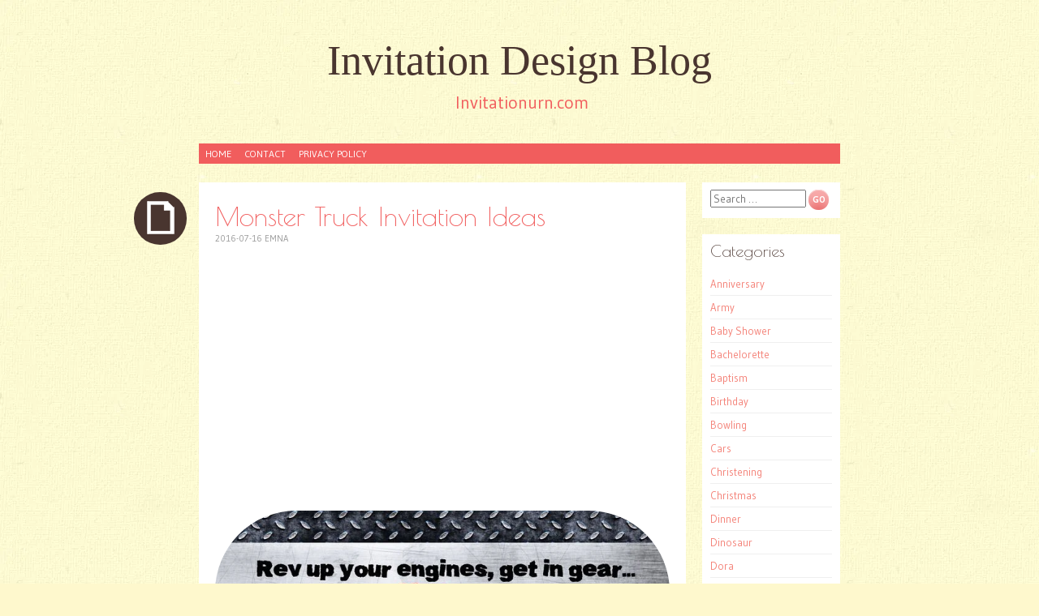

--- FILE ---
content_type: text/html; charset=UTF-8
request_url: https://www.invitationurn.com/monster-truck-invitation-ideas/
body_size: 9767
content:
<!DOCTYPE html><html lang="en-US" prefix="og: https://ogp.me/ns#"><head><meta charset="UTF-8" /><link rel="preconnect" href="https://fonts.gstatic.com/" crossorigin /><meta name="viewport" content="width=device-width" /><title>Monster Truck Invitation Ideas - Invitation Design Blog</title><link rel="profile" href="https://gmpg.org/xfn/11" /><link rel="pingback" href="https://www.invitationurn.com/xmlrpc.php" />
<!--[if lt IE 9]> <script src="https://www.invitationurn.com/wp-content/themes/pachyderm/js/html5.js" type="text/javascript"></script> <![endif]-->
 <script src="//s7.addthis.com/js/300/addthis_widget.js#pubid=ra-50d2fce4174cd123"></script> <script async src="//pagead2.googlesyndication.com/pagead/js/adsbygoogle.js"></script> <script>(adsbygoogle = window.adsbygoogle || []).push({
          google_ad_client: "ca-pub-8323071713386903",
          enable_page_level_ads: true
     });</script> <meta name="description" content="Pick out the best Monster Truck Invitation Ideas from our wide variety of printable templates you can freely customize to match any party theme."/><meta name="robots" content="follow, index, max-snippet:-1, max-video-preview:-1, max-image-preview:large"/><link rel="canonical" href="https://www.invitationurn.com/monster-truck-invitation-ideas/" /><meta property="og:locale" content="en_US" /><meta property="og:type" content="article" /><meta property="og:title" content="Monster Truck Invitation Ideas - Invitation Design Blog" /><meta property="og:description" content="Pick out the best Monster Truck Invitation Ideas from our wide variety of printable templates you can freely customize to match any party theme." /><meta property="og:url" content="https://www.invitationurn.com/monster-truck-invitation-ideas/" /><meta property="og:site_name" content="Invitation Design Blog" /><meta property="article:section" content="Invitation" /><meta property="og:updated_time" content="2016-07-16T11:00:11+07:00" /><meta property="og:image" content="https://www.invitationurn.com/wp-content/uploads/2016/07/monster_truck_birthday_invitation_ideas.jpg" /><meta property="og:image:secure_url" content="https://www.invitationurn.com/wp-content/uploads/2016/07/monster_truck_birthday_invitation_ideas.jpg" /><meta property="og:image:width" content="736" /><meta property="og:image:height" content="525" /><meta property="og:image:alt" content="Monster Truck Invitation Ideas" /><meta property="og:image:type" content="image/jpeg" /><meta property="article:published_time" content="2016-07-16T06:17:34+07:00" /><meta property="article:modified_time" content="2016-07-16T11:00:11+07:00" /><meta name="twitter:card" content="summary_large_image" /><meta name="twitter:title" content="Monster Truck Invitation Ideas - Invitation Design Blog" /><meta name="twitter:description" content="Pick out the best Monster Truck Invitation Ideas from our wide variety of printable templates you can freely customize to match any party theme." /><meta name="twitter:image" content="https://www.invitationurn.com/wp-content/uploads/2016/07/monster_truck_birthday_invitation_ideas.jpg" /><meta name="twitter:label1" content="Written by" /><meta name="twitter:data1" content="Emna" /><meta name="twitter:label2" content="Time to read" /><meta name="twitter:data2" content="Less than a minute" /> <script type="application/ld+json" class="rank-math-schema">{"@context":"https://schema.org","@graph":[{"@type":["Person","Organization"],"@id":"https://www.invitationurn.com/#person","name":"syma","logo":{"@type":"ImageObject","@id":"https://www.invitationurn.com/#logo","url":"https://www.invitationurn.com/wp-content/uploads/2020/07/android-chrome-192x192-1.png","contentUrl":"https://www.invitationurn.com/wp-content/uploads/2020/07/android-chrome-192x192-1.png","caption":"syma","inLanguage":"en-US","width":"192","height":"192"},"image":{"@type":"ImageObject","@id":"https://www.invitationurn.com/#logo","url":"https://www.invitationurn.com/wp-content/uploads/2020/07/android-chrome-192x192-1.png","contentUrl":"https://www.invitationurn.com/wp-content/uploads/2020/07/android-chrome-192x192-1.png","caption":"syma","inLanguage":"en-US","width":"192","height":"192"}},{"@type":"WebSite","@id":"https://www.invitationurn.com/#website","url":"https://www.invitationurn.com","name":"syma","publisher":{"@id":"https://www.invitationurn.com/#person"},"inLanguage":"en-US"},{"@type":"ImageObject","@id":"https://www.invitationurn.com/wp-content/uploads/2016/07/monster_truck_birthday_invitation_ideas.jpg","url":"https://www.invitationurn.com/wp-content/uploads/2016/07/monster_truck_birthday_invitation_ideas.jpg","width":"736","height":"525","inLanguage":"en-US"},{"@type":"WebPage","@id":"https://www.invitationurn.com/monster-truck-invitation-ideas/#webpage","url":"https://www.invitationurn.com/monster-truck-invitation-ideas/","name":"Monster Truck Invitation Ideas - Invitation Design Blog","datePublished":"2016-07-16T06:17:34+07:00","dateModified":"2016-07-16T11:00:11+07:00","isPartOf":{"@id":"https://www.invitationurn.com/#website"},"primaryImageOfPage":{"@id":"https://www.invitationurn.com/wp-content/uploads/2016/07/monster_truck_birthday_invitation_ideas.jpg"},"inLanguage":"en-US"},{"@type":"Person","@id":"https://www.invitationurn.com/monster-truck-invitation-ideas/#author","name":"Emna","image":{"@type":"ImageObject","@id":"https://secure.gravatar.com/avatar/8dfdb7ff4e85ca76d7818c6aee2dca96?s=96&amp;r=g","url":"https://secure.gravatar.com/avatar/8dfdb7ff4e85ca76d7818c6aee2dca96?s=96&amp;r=g","caption":"Emna","inLanguage":"en-US"}},{"@type":"BlogPosting","headline":"Monster Truck Invitation Ideas - Invitation Design Blog","datePublished":"2016-07-16T06:17:34+07:00","dateModified":"2016-07-16T11:00:11+07:00","articleSection":"Invitation","author":{"@id":"https://www.invitationurn.com/monster-truck-invitation-ideas/#author","name":"Emna"},"publisher":{"@id":"https://www.invitationurn.com/#person"},"description":"Pick out the best Monster Truck Invitation Ideas from our wide variety of printable templates you can freely customize to match any party theme.","name":"Monster Truck Invitation Ideas - Invitation Design Blog","@id":"https://www.invitationurn.com/monster-truck-invitation-ideas/#richSnippet","isPartOf":{"@id":"https://www.invitationurn.com/monster-truck-invitation-ideas/#webpage"},"image":{"@id":"https://www.invitationurn.com/wp-content/uploads/2016/07/monster_truck_birthday_invitation_ideas.jpg"},"inLanguage":"en-US","mainEntityOfPage":{"@id":"https://www.invitationurn.com/monster-truck-invitation-ideas/#webpage"}}]}</script> <link rel='dns-prefetch' href='//stats.wp.com' /><link rel='dns-prefetch' href='//fonts.googleapis.com' /><link rel='preconnect' href='//c0.wp.com' /> <script>WebFontConfig={google:{families:["Gudea:400,400italic,700:latin,latin-ext","Berkshire Swash:latin,latin-ext","Poiret One:latin,latin-ext,cyrillic"]}};if ( typeof WebFont === "object" && typeof WebFont.load === "function" ) { WebFont.load( WebFontConfig ); }</script><script data-optimized="1" src="https://www.invitationurn.com/wp-content/plugins/litespeed-cache/assets/js/webfontloader.min.js"></script><link data-optimized="2" rel="stylesheet" href="https://www.invitationurn.com/wp-content/litespeed/css/69ce84eaf22218449c2afed905ab4f3a.css?ver=c07f2" /><link rel='stylesheet' id='wp-block-library-css' href='https://c0.wp.com/c/6.6.4/wp-includes/css/dist/block-library/style.min.css' type='text/css' media='all' /><link rel='stylesheet' id='mediaelement-css' href='https://c0.wp.com/c/6.6.4/wp-includes/js/mediaelement/mediaelementplayer-legacy.min.css' type='text/css' media='all' /><link rel='stylesheet' id='wp-mediaelement-css' href='https://c0.wp.com/c/6.6.4/wp-includes/js/mediaelement/wp-mediaelement.min.css' type='text/css' media='all' /><style id='jetpack-sharing-buttons-style-inline-css' type='text/css'>.jetpack-sharing-buttons__services-list{display:flex;flex-direction:row;flex-wrap:wrap;gap:0;list-style-type:none;margin:5px;padding:0}.jetpack-sharing-buttons__services-list.has-small-icon-size{font-size:12px}.jetpack-sharing-buttons__services-list.has-normal-icon-size{font-size:16px}.jetpack-sharing-buttons__services-list.has-large-icon-size{font-size:24px}.jetpack-sharing-buttons__services-list.has-huge-icon-size{font-size:36px}@media print{.jetpack-sharing-buttons__services-list{display:none!important}}.editor-styles-wrapper .wp-block-jetpack-sharing-buttons{gap:0;padding-inline-start:0}ul.jetpack-sharing-buttons__services-list.has-background{padding:1.25em 2.375em}</style><style id='classic-theme-styles-inline-css' type='text/css'>/*! This file is auto-generated */
.wp-block-button__link{color:#fff;background-color:#32373c;border-radius:9999px;box-shadow:none;text-decoration:none;padding:calc(.667em + 2px) calc(1.333em + 2px);font-size:1.125em}.wp-block-file__button{background:#32373c;color:#fff;text-decoration:none}</style><style id='global-styles-inline-css' type='text/css'>:root{--wp--preset--aspect-ratio--square: 1;--wp--preset--aspect-ratio--4-3: 4/3;--wp--preset--aspect-ratio--3-4: 3/4;--wp--preset--aspect-ratio--3-2: 3/2;--wp--preset--aspect-ratio--2-3: 2/3;--wp--preset--aspect-ratio--16-9: 16/9;--wp--preset--aspect-ratio--9-16: 9/16;--wp--preset--color--black: #000000;--wp--preset--color--cyan-bluish-gray: #abb8c3;--wp--preset--color--white: #ffffff;--wp--preset--color--pale-pink: #f78da7;--wp--preset--color--vivid-red: #cf2e2e;--wp--preset--color--luminous-vivid-orange: #ff6900;--wp--preset--color--luminous-vivid-amber: #fcb900;--wp--preset--color--light-green-cyan: #7bdcb5;--wp--preset--color--vivid-green-cyan: #00d084;--wp--preset--color--pale-cyan-blue: #8ed1fc;--wp--preset--color--vivid-cyan-blue: #0693e3;--wp--preset--color--vivid-purple: #9b51e0;--wp--preset--gradient--vivid-cyan-blue-to-vivid-purple: linear-gradient(135deg,rgba(6,147,227,1) 0%,rgb(155,81,224) 100%);--wp--preset--gradient--light-green-cyan-to-vivid-green-cyan: linear-gradient(135deg,rgb(122,220,180) 0%,rgb(0,208,130) 100%);--wp--preset--gradient--luminous-vivid-amber-to-luminous-vivid-orange: linear-gradient(135deg,rgba(252,185,0,1) 0%,rgba(255,105,0,1) 100%);--wp--preset--gradient--luminous-vivid-orange-to-vivid-red: linear-gradient(135deg,rgba(255,105,0,1) 0%,rgb(207,46,46) 100%);--wp--preset--gradient--very-light-gray-to-cyan-bluish-gray: linear-gradient(135deg,rgb(238,238,238) 0%,rgb(169,184,195) 100%);--wp--preset--gradient--cool-to-warm-spectrum: linear-gradient(135deg,rgb(74,234,220) 0%,rgb(151,120,209) 20%,rgb(207,42,186) 40%,rgb(238,44,130) 60%,rgb(251,105,98) 80%,rgb(254,248,76) 100%);--wp--preset--gradient--blush-light-purple: linear-gradient(135deg,rgb(255,206,236) 0%,rgb(152,150,240) 100%);--wp--preset--gradient--blush-bordeaux: linear-gradient(135deg,rgb(254,205,165) 0%,rgb(254,45,45) 50%,rgb(107,0,62) 100%);--wp--preset--gradient--luminous-dusk: linear-gradient(135deg,rgb(255,203,112) 0%,rgb(199,81,192) 50%,rgb(65,88,208) 100%);--wp--preset--gradient--pale-ocean: linear-gradient(135deg,rgb(255,245,203) 0%,rgb(182,227,212) 50%,rgb(51,167,181) 100%);--wp--preset--gradient--electric-grass: linear-gradient(135deg,rgb(202,248,128) 0%,rgb(113,206,126) 100%);--wp--preset--gradient--midnight: linear-gradient(135deg,rgb(2,3,129) 0%,rgb(40,116,252) 100%);--wp--preset--font-size--small: 13px;--wp--preset--font-size--medium: 20px;--wp--preset--font-size--large: 36px;--wp--preset--font-size--x-large: 42px;--wp--preset--spacing--20: 0.44rem;--wp--preset--spacing--30: 0.67rem;--wp--preset--spacing--40: 1rem;--wp--preset--spacing--50: 1.5rem;--wp--preset--spacing--60: 2.25rem;--wp--preset--spacing--70: 3.38rem;--wp--preset--spacing--80: 5.06rem;--wp--preset--shadow--natural: 6px 6px 9px rgba(0, 0, 0, 0.2);--wp--preset--shadow--deep: 12px 12px 50px rgba(0, 0, 0, 0.4);--wp--preset--shadow--sharp: 6px 6px 0px rgba(0, 0, 0, 0.2);--wp--preset--shadow--outlined: 6px 6px 0px -3px rgba(255, 255, 255, 1), 6px 6px rgba(0, 0, 0, 1);--wp--preset--shadow--crisp: 6px 6px 0px rgba(0, 0, 0, 1);}:where(.is-layout-flex){gap: 0.5em;}:where(.is-layout-grid){gap: 0.5em;}body .is-layout-flex{display: flex;}.is-layout-flex{flex-wrap: wrap;align-items: center;}.is-layout-flex > :is(*, div){margin: 0;}body .is-layout-grid{display: grid;}.is-layout-grid > :is(*, div){margin: 0;}:where(.wp-block-columns.is-layout-flex){gap: 2em;}:where(.wp-block-columns.is-layout-grid){gap: 2em;}:where(.wp-block-post-template.is-layout-flex){gap: 1.25em;}:where(.wp-block-post-template.is-layout-grid){gap: 1.25em;}.has-black-color{color: var(--wp--preset--color--black) !important;}.has-cyan-bluish-gray-color{color: var(--wp--preset--color--cyan-bluish-gray) !important;}.has-white-color{color: var(--wp--preset--color--white) !important;}.has-pale-pink-color{color: var(--wp--preset--color--pale-pink) !important;}.has-vivid-red-color{color: var(--wp--preset--color--vivid-red) !important;}.has-luminous-vivid-orange-color{color: var(--wp--preset--color--luminous-vivid-orange) !important;}.has-luminous-vivid-amber-color{color: var(--wp--preset--color--luminous-vivid-amber) !important;}.has-light-green-cyan-color{color: var(--wp--preset--color--light-green-cyan) !important;}.has-vivid-green-cyan-color{color: var(--wp--preset--color--vivid-green-cyan) !important;}.has-pale-cyan-blue-color{color: var(--wp--preset--color--pale-cyan-blue) !important;}.has-vivid-cyan-blue-color{color: var(--wp--preset--color--vivid-cyan-blue) !important;}.has-vivid-purple-color{color: var(--wp--preset--color--vivid-purple) !important;}.has-black-background-color{background-color: var(--wp--preset--color--black) !important;}.has-cyan-bluish-gray-background-color{background-color: var(--wp--preset--color--cyan-bluish-gray) !important;}.has-white-background-color{background-color: var(--wp--preset--color--white) !important;}.has-pale-pink-background-color{background-color: var(--wp--preset--color--pale-pink) !important;}.has-vivid-red-background-color{background-color: var(--wp--preset--color--vivid-red) !important;}.has-luminous-vivid-orange-background-color{background-color: var(--wp--preset--color--luminous-vivid-orange) !important;}.has-luminous-vivid-amber-background-color{background-color: var(--wp--preset--color--luminous-vivid-amber) !important;}.has-light-green-cyan-background-color{background-color: var(--wp--preset--color--light-green-cyan) !important;}.has-vivid-green-cyan-background-color{background-color: var(--wp--preset--color--vivid-green-cyan) !important;}.has-pale-cyan-blue-background-color{background-color: var(--wp--preset--color--pale-cyan-blue) !important;}.has-vivid-cyan-blue-background-color{background-color: var(--wp--preset--color--vivid-cyan-blue) !important;}.has-vivid-purple-background-color{background-color: var(--wp--preset--color--vivid-purple) !important;}.has-black-border-color{border-color: var(--wp--preset--color--black) !important;}.has-cyan-bluish-gray-border-color{border-color: var(--wp--preset--color--cyan-bluish-gray) !important;}.has-white-border-color{border-color: var(--wp--preset--color--white) !important;}.has-pale-pink-border-color{border-color: var(--wp--preset--color--pale-pink) !important;}.has-vivid-red-border-color{border-color: var(--wp--preset--color--vivid-red) !important;}.has-luminous-vivid-orange-border-color{border-color: var(--wp--preset--color--luminous-vivid-orange) !important;}.has-luminous-vivid-amber-border-color{border-color: var(--wp--preset--color--luminous-vivid-amber) !important;}.has-light-green-cyan-border-color{border-color: var(--wp--preset--color--light-green-cyan) !important;}.has-vivid-green-cyan-border-color{border-color: var(--wp--preset--color--vivid-green-cyan) !important;}.has-pale-cyan-blue-border-color{border-color: var(--wp--preset--color--pale-cyan-blue) !important;}.has-vivid-cyan-blue-border-color{border-color: var(--wp--preset--color--vivid-cyan-blue) !important;}.has-vivid-purple-border-color{border-color: var(--wp--preset--color--vivid-purple) !important;}.has-vivid-cyan-blue-to-vivid-purple-gradient-background{background: var(--wp--preset--gradient--vivid-cyan-blue-to-vivid-purple) !important;}.has-light-green-cyan-to-vivid-green-cyan-gradient-background{background: var(--wp--preset--gradient--light-green-cyan-to-vivid-green-cyan) !important;}.has-luminous-vivid-amber-to-luminous-vivid-orange-gradient-background{background: var(--wp--preset--gradient--luminous-vivid-amber-to-luminous-vivid-orange) !important;}.has-luminous-vivid-orange-to-vivid-red-gradient-background{background: var(--wp--preset--gradient--luminous-vivid-orange-to-vivid-red) !important;}.has-very-light-gray-to-cyan-bluish-gray-gradient-background{background: var(--wp--preset--gradient--very-light-gray-to-cyan-bluish-gray) !important;}.has-cool-to-warm-spectrum-gradient-background{background: var(--wp--preset--gradient--cool-to-warm-spectrum) !important;}.has-blush-light-purple-gradient-background{background: var(--wp--preset--gradient--blush-light-purple) !important;}.has-blush-bordeaux-gradient-background{background: var(--wp--preset--gradient--blush-bordeaux) !important;}.has-luminous-dusk-gradient-background{background: var(--wp--preset--gradient--luminous-dusk) !important;}.has-pale-ocean-gradient-background{background: var(--wp--preset--gradient--pale-ocean) !important;}.has-electric-grass-gradient-background{background: var(--wp--preset--gradient--electric-grass) !important;}.has-midnight-gradient-background{background: var(--wp--preset--gradient--midnight) !important;}.has-small-font-size{font-size: var(--wp--preset--font-size--small) !important;}.has-medium-font-size{font-size: var(--wp--preset--font-size--medium) !important;}.has-large-font-size{font-size: var(--wp--preset--font-size--large) !important;}.has-x-large-font-size{font-size: var(--wp--preset--font-size--x-large) !important;}
:where(.wp-block-post-template.is-layout-flex){gap: 1.25em;}:where(.wp-block-post-template.is-layout-grid){gap: 1.25em;}
:where(.wp-block-columns.is-layout-flex){gap: 2em;}:where(.wp-block-columns.is-layout-grid){gap: 2em;}
:root :where(.wp-block-pullquote){font-size: 1.5em;line-height: 1.6;}</style> <script data-optimized="1" type="text/javascript" src="https://www.invitationurn.com/wp-content/litespeed/js/5ebeaa4c5aad51f457b3e9991e151b54.js?ver=51b54" id="rpt_front_style-js"></script> <script type="text/javascript" src="https://c0.wp.com/c/6.6.4/wp-includes/js/jquery/jquery.min.js" id="jquery-core-js"></script> <script type="text/javascript" src="https://c0.wp.com/c/6.6.4/wp-includes/js/jquery/jquery-migrate.min.js" id="jquery-migrate-js"></script> <script data-optimized="1" type="text/javascript" src="https://www.invitationurn.com/wp-content/litespeed/js/6b99f017c985ecd2ac0fc189f56f908a.js?ver=f908a" id="rpt-lazy-load-js"></script> <link rel="https://api.w.org/" href="https://www.invitationurn.com/wp-json/" /><link rel="alternate" title="JSON" type="application/json" href="https://www.invitationurn.com/wp-json/wp/v2/posts/22685" /><link rel="alternate" title="oEmbed (JSON)" type="application/json+oembed" href="https://www.invitationurn.com/wp-json/oembed/1.0/embed?url=https%3A%2F%2Fwww.invitationurn.com%2Fmonster-truck-invitation-ideas%2F" /><link rel="alternate" title="oEmbed (XML)" type="text/xml+oembed" href="https://www.invitationurn.com/wp-json/oembed/1.0/embed?url=https%3A%2F%2Fwww.invitationurn.com%2Fmonster-truck-invitation-ideas%2F&#038;format=xml" /> <script type="text/javascript">if (top.location != self.location) top.location = self.location;</script> <style>#related_posts_thumbnails li {
                border-right: 1px solid #DDDDDD;
                background-color: #FFFFFF            }

            #related_posts_thumbnails li:hover {
                background-color: #EEEEEF;
            }

            .relpost_content {
                font-size: 12px;
                color: #333333;
            }

            .relpost-block-single {
                background-color: #FFFFFF;
                border-right: 1px solid #DDDDDD;
                border-left: 1px solid #DDDDDD;
                margin-right: -1px;
            }

            .relpost-block-single:hover {
                background-color: #EEEEEF;
            }</style><style>img#wpstats{display:none}</style><style type="text/css" id="custom-background-css">body.custom-background { background-image: url("https://www.invitationurn.com/wp-content/themes/pachyderm/img/background.png"); background-position: left top; background-size: auto; background-repeat: repeat; background-attachment: scroll; }</style></head><body data-rsssl=1 class="post-template-default single single-post postid-22685 single-format-standard custom-background group-blog active-sidebar-primary-sidebar"><div id="page" class="hfeed site"><header id="masthead" class="site-header" role="banner"><hgroup><div class="site-title"><a href="https://www.invitationurn.com/" title="Invitation Design Blog" rel="home">Invitation Design Blog</a></div><div class="site-description">Invitationurn.com</div></hgroup><nav id="site-navigation" class="navigation-main" role="navigation"><h1 class="menu-toggle">Menu</h1><div class="screen-reader-text skip-link"><a href="#content" title="Skip to content">Skip to content</a></div><div class="menu-menu-1-container"><ul id="menu-menu-1" class="menu"><li id="menu-item-6756" class="menu-item menu-item-type-custom menu-item-object-custom menu-item-home menu-item-6756"><a href="https://www.invitationurn.com/">Home</a></li><li id="menu-item-6757" class="menu-item menu-item-type-post_type menu-item-object-page menu-item-6757"><a href="https://www.invitationurn.com/contact/">Contact</a></li><li id="menu-item-13071" class="menu-item menu-item-type-post_type menu-item-object-page menu-item-13071"><a href="https://www.invitationurn.com/privacy-policy/">Privacy Policy</a></li></ul></div></nav></header><div id="main" class="site-main"><div id="primary" class="content-area"><div id="content" class="site-content" role="main"><article id="post-22685" class="post-22685 post type-post status-publish format-standard has-post-thumbnail hentry category-invitation"><header class="entry-header"><div class="post-format-indicator"></div><h1 class="entry-title">Monster Truck Invitation Ideas</h1><div class="entry-meta">
<time class="entry-date" datetime="2016-07-16T06:17:34+07:00" pubdate>2016-07-16</time> <span class="byline"><span class="sep"> | </span><span class="author vcard">Emna</span></span></div></header><div class="entry-content"> <script async src="//pagead2.googlesyndication.com/pagead/js/adsbygoogle.js"></script> 
<ins class="adsbygoogle"
style="display:block"
data-ad-client="ca-pub-8323071713386903"
data-ad-slot="2940242934"
data-ad-format="auto"
data-full-width-responsive="true"></ins> <script>(adsbygoogle = window.adsbygoogle || []).push({});</script> <br /><p><img class="attachment-thumbnail wp-post-image" src="https://www.invitationurn.com/wp-content/uploads/2016/07/monster_truck_birthday_invitation_ideas.jpg"  alt="Monster Truck Birthday Invitation Ideas" title="Monster Truck Birthday Invitation Ideas" /></p><div style="clear:both;"></div><br /><br /><div style="padding:10px 0 10px 0;"> <script async src="//pagead2.googlesyndication.com/pagead/js/adsbygoogle.js"></script> 
<ins class="adsbygoogle"
style="display:block"
data-ad-client="ca-pub-8323071713386903"
data-ad-slot="2940242934"
data-ad-format="auto"
data-full-width-responsive="true"></ins> <script>(adsbygoogle = window.adsbygoogle || []).push({});</script></div><p><img class="attachment-thumbnail wp-post-image" src="https://www.invitationurn.com/wp-content/uploads/2016/07/monster_truck_invitation_ideas.jpg"  alt="Monster Truck Invitation Ideas" title="Monster Truck Invitation Ideas" /></p><div style="clear:both;"></div><br /><br /><p><img class="attachment-thumbnail wp-post-image" src="https://www.invitationurn.com/wp-content/uploads/2016/07/monster_truck_party_invitation_ideas.jpg"  alt="Monster Truck Party Invitation Ideas" title="Monster Truck Party Invitation Ideas" /></p><div style="clear:both;"></div><br /><br />Pick out the best monster truck invitation ideas from our wide variety of printable templates you can freely customize to match any party theme. Also read: <a href="https://www.invitationurn.com/free-printable-spiderman-invitation-card-2/">Free Printable Spiderman Invitation Card</a></p><div style="padding-bottom:5px;"> <script async src="//pagead2.googlesyndication.com/pagead/js/adsbygoogle.js"></script> 
<ins class="adsbygoogle"
style="display:block"
data-ad-client="ca-pub-8323071713386903"
data-ad-slot="2940242934"
data-ad-format="auto"
data-full-width-responsive="true"></ins> <script>(adsbygoogle = window.adsbygoogle || []).push({});</script> </div><div style="clear:both;"></div></div><footer class="entry-meta"></footer><h3>Related posts:</h3><div class="relpost-thumb-wrapper"><div class="relpost-thumb-container"><style>.relpost-block-single-image, .relpost-post-image { margin-bottom: 10px; }</style><div style="clear: both"></div><div style="clear: both"></div><div class="relpost-block-container relpost-block-column-layout" style="--relposth-columns: 3;--relposth-columns_t: 2; --relposth-columns_m: 2"><a href="https://www.invitationurn.com/self-print-wedding-invitations/"class="relpost-block-single" ><div class="relpost-custom-block-single"><div class="relpost-block-single-image rpt-lazyload" aria-hidden="true" role="img" data-bg="https://www.invitationurn.com/wp-content/uploads/2016/08/free_self_print_wedding_invitations-150x150.jpg" style="background: transparent no-repeat scroll 0% 0%; width: 150px; height: 150px; aspect-ratio: 1/1;"></div><div class="relpost-block-single-text"  style="height: 75px;font-family: Arial;  font-size: 12px;  color: #333333;"><h2 class="relpost_card_title">Self Print Wedding Invitations</h2></div></div></a><a href="https://www.invitationurn.com/mickey-mouse-shower-invitations/"class="relpost-block-single" ><div class="relpost-custom-block-single"><div class="relpost-block-single-image rpt-lazyload" aria-hidden="true" role="img" data-bg="https://www.invitationurn.com/wp-content/uploads/2016/08/mickey_mouse_baby_shower_invitations_printable-150x150.jpg" style="background: transparent no-repeat scroll 0% 0%; width: 150px; height: 150px; aspect-ratio: 1/1;"></div><div class="relpost-block-single-text"  style="height: 75px;font-family: Arial;  font-size: 12px;  color: #333333;"><h2 class="relpost_card_title">Mickey Mouse Shower Invitations</h2></div></div></a><a href="https://www.invitationurn.com/laser-tag-invitation-templates/"class="relpost-block-single" ><div class="relpost-custom-block-single"><div class="relpost-block-single-image rpt-lazyload" aria-hidden="true" role="img" data-bg="https://www.invitationurn.com/wp-content/uploads/2016/06/laser_tag_birthday_party_invitation_templates-150x150.png" style="background: transparent no-repeat scroll 0% 0%; width: 150px; height: 150px; aspect-ratio: 1/1;"></div><div class="relpost-block-single-text"  style="height: 75px;font-family: Arial;  font-size: 12px;  color: #333333;"><h2 class="relpost_card_title">Laser Tag Invitation Templates</h2></div></div></a><a href="https://www.invitationurn.com/affordable-wedding-invitations/"class="relpost-block-single" ><div class="relpost-custom-block-single"><div class="relpost-block-single-image rpt-lazyload" aria-hidden="true" role="img" data-bg="https://www.invitationurn.com/wp-content/uploads/2016/08/affordable_wedding_invitations_sets-150x150.jpg" style="background: transparent no-repeat scroll 0% 0%; width: 150px; height: 150px; aspect-ratio: 1/1;"></div><div class="relpost-block-single-text"  style="height: 75px;font-family: Arial;  font-size: 12px;  color: #333333;"><h2 class="relpost_card_title">Affordable Wedding Invitations</h2></div></div></a><a href="https://www.invitationurn.com/tinkerbell-invitation-wording/"class="relpost-block-single" ><div class="relpost-custom-block-single"><div class="relpost-block-single-image rpt-lazyload" aria-hidden="true" role="img" data-bg="https://www.invitationurn.com/wp-content/uploads/2016/07/tinkerbell_invitation_sample-150x150.jpg" style="background: transparent no-repeat scroll 0% 0%; width: 150px; height: 150px; aspect-ratio: 1/1;"></div><div class="relpost-block-single-text"  style="height: 75px;font-family: Arial;  font-size: 12px;  color: #333333;"><h2 class="relpost_card_title">Tinkerbell Invitation Wording</h2></div></div></a><a href="https://www.invitationurn.com/hip-hop-birthday-party-invitations/"class="relpost-block-single" ><div class="relpost-custom-block-single"><div class="relpost-block-single-image rpt-lazyload" aria-hidden="true" role="img" data-bg="https://www.invitationurn.com/wp-content/uploads/2016/07/hip_hop_themed_birthday_party_invitations-150x150.jpg" style="background: transparent no-repeat scroll 0% 0%; width: 150px; height: 150px; aspect-ratio: 1/1;"></div><div class="relpost-block-single-text"  style="height: 75px;font-family: Arial;  font-size: 12px;  color: #333333;"><h2 class="relpost_card_title">Hip Hop Birthday Party Invitations</h2></div></div></a></div><div style="clear: both"></div></div></div></article><div id="comments" class="comments-area"><div id="respond" class="comment-respond"><h3 id="reply-title" class="comment-reply-title">Leave a Reply <small><a rel="nofollow" id="cancel-comment-reply-link" href="/monster-truck-invitation-ideas/#respond" style="display:none;">Cancel reply</a></small></h3><form action="https://www.invitationurn.com/wp-comments-post.php" method="post" id="commentform" class="comment-form"><p class="comment-notes"><span id="email-notes">Your email address will not be published.</span> <span class="required-field-message">Required fields are marked <span class="required">*</span></span></p><p class="comment-form-comment"><label for="comment">Comment <span class="required">*</span></label><textarea id="comment" name="comment" cols="45" rows="8" maxlength="65525" required="required"></textarea></p><p class="comment-form-author"><label for="author">Name <span class="required">*</span></label> <input id="author" name="author" type="text" value="" size="30" maxlength="245" autocomplete="name" required="required" /></p><p class="comment-form-email"><label for="email">Email <span class="required">*</span></label> <input id="email" name="email" type="text" value="" size="30" maxlength="100" aria-describedby="email-notes" autocomplete="email" required="required" /></p><p class="comment-form-url"><label for="url">Website</label> <input id="url" name="url" type="text" value="" size="30" maxlength="200" autocomplete="url" /></p><p class="comment-form-cookies-consent"><input id="wp-comment-cookies-consent" name="wp-comment-cookies-consent" type="checkbox" value="yes" /> <label for="wp-comment-cookies-consent">Save my name, email, and website in this browser for the next time I comment.</label></p><p class="form-submit"><input name="submit" type="submit" id="submit" class="submit" value="Post Comment" /> <input type='hidden' name='comment_post_ID' value='22685' id='comment_post_ID' />
<input type='hidden' name='comment_parent' id='comment_parent' value='0' /></p><p style="display: none;"><input type="hidden" id="akismet_comment_nonce" name="akismet_comment_nonce" value="b2c3360166" /></p><p style="display: none !important;" class="akismet-fields-container" data-prefix="ak_"><label>&#916;<textarea name="ak_hp_textarea" cols="45" rows="8" maxlength="100"></textarea></label><input type="hidden" id="ak_js_1" name="ak_js" value="31"/><script>document.getElementById( "ak_js_1" ).setAttribute( "value", ( new Date() ).getTime() );</script></p></form></div></div></div></div></div><div id="secondary" class="widget-area" role="complementary"><aside id="search-2" class="widget widget_search clear"><form method="get" id="searchform" class="searchform" action="https://www.invitationurn.com/" role="search">
<label for="s" class="screen-reader-text">Search</label>
<input type="search" class="field" name="s" value="" id="s" placeholder="Search &hellip;" />
<input type="submit" class="submit" id="searchsubmit" value="Go" /></form></aside><aside id="categories-2" class="widget widget_categories clear"><h4 class="widget-title">Categories</h4><ul><li class="cat-item cat-item-67"><a href="https://www.invitationurn.com/category/anniversary/">Anniversary</a></li><li class="cat-item cat-item-576"><a href="https://www.invitationurn.com/category/army/">Army</a></li><li class="cat-item cat-item-62"><a href="https://www.invitationurn.com/category/baby-shower/">Baby Shower</a></li><li class="cat-item cat-item-198"><a href="https://www.invitationurn.com/category/bachelorette/">Bachelorette</a></li><li class="cat-item cat-item-63"><a href="https://www.invitationurn.com/category/baptism/">Baptism</a></li><li class="cat-item cat-item-59"><a href="https://www.invitationurn.com/category/birthday/">Birthday</a></li><li class="cat-item cat-item-494"><a href="https://www.invitationurn.com/category/bowling/">Bowling</a></li><li class="cat-item cat-item-420"><a href="https://www.invitationurn.com/category/cars/">Cars</a></li><li class="cat-item cat-item-144"><a href="https://www.invitationurn.com/category/christening/">Christening</a></li><li class="cat-item cat-item-68"><a href="https://www.invitationurn.com/category/christmas/">Christmas</a></li><li class="cat-item cat-item-66"><a href="https://www.invitationurn.com/category/dinner/">Dinner</a></li><li class="cat-item cat-item-945"><a href="https://www.invitationurn.com/category/dinosaur/">Dinosaur</a></li><li class="cat-item cat-item-871"><a href="https://www.invitationurn.com/category/dora/">Dora</a></li><li class="cat-item cat-item-899"><a href="https://www.invitationurn.com/category/easter-egg-hunt/">Easter Egg Hunt</a></li><li class="cat-item cat-item-439"><a href="https://www.invitationurn.com/category/elmo/">Elmo</a></li><li class="cat-item cat-item-65"><a href="https://www.invitationurn.com/category/engagement/">Engagement</a></li><li class="cat-item cat-item-69"><a href="https://www.invitationurn.com/category/graduation/">Graduation</a></li><li class="cat-item cat-item-820"><a href="https://www.invitationurn.com/category/hallmark/">Hallmark</a></li><li class="cat-item cat-item-70"><a href="https://www.invitationurn.com/category/halloween/">Halloween</a></li><li class="cat-item cat-item-220"><a href="https://www.invitationurn.com/category/hello-kitty/">Hello Kitty</a></li><li class="cat-item cat-item-1007"><a href="https://www.invitationurn.com/category/invitation/">Invitation</a></li><li class="cat-item cat-item-1001"><a href="https://www.invitationurn.com/category/invitation-templates/">Invitation Templates</a></li><li class="cat-item cat-item-266"><a href="https://www.invitationurn.com/category/mickey-mouse/">Mickey Mouse</a></li><li class="cat-item cat-item-980"><a href="https://www.invitationurn.com/category/new-years-eve/">New Year&#039;s Eve</a></li><li class="cat-item cat-item-58"><a href="https://www.invitationurn.com/category/party/">Party</a></li><li class="cat-item cat-item-1006"><a href="https://www.invitationurn.com/category/printable/">Printable</a></li><li class="cat-item cat-item-476"><a href="https://www.invitationurn.com/category/retirement/">Retirement</a></li><li class="cat-item cat-item-926"><a href="https://www.invitationurn.com/category/strawberry-shortcake/">Strawberry Shortcake</a></li><li class="cat-item cat-item-942"><a href="https://www.invitationurn.com/category/tangled/">Tangled</a></li><li class="cat-item cat-item-160"><a href="https://www.invitationurn.com/category/thanksgiving/">Thanksgiving</a></li><li class="cat-item cat-item-759"><a href="https://www.invitationurn.com/category/tinkerbell/">Tinkerbell</a></li><li class="cat-item cat-item-61"><a href="https://www.invitationurn.com/category/wedding/">Wedding</a></li><li class="cat-item cat-item-889"><a href="https://www.invitationurn.com/category/yo-gabba-gabba/">Yo Gabba Gabba</a></li></ul></aside></div><footer id="colophon" class="site-footer" role="contentinfo"><nav role="navigation" id="nav-below" class="navigation-post"><h1 class="screen-reader-text">Post navigation</h1><div class="previous"><a href="https://www.invitationurn.com/free-printable-spiderman-invitation-card-2/" rel="prev"><span class="meta-nav">&laquo;</span></a></div><div class="next"><a href="https://www.invitationurn.com/5th-birthday-invitation-wording-ideas/" rel="next"><span class="meta-nav">&raquo;</span></a></div></nav><div class="site-info"></div></footer></div> <script type="text/javascript" id="jetpack-stats-js-before">/*  */
_stq = window._stq || [];
_stq.push([ "view", JSON.parse("{\"v\":\"ext\",\"blog\":\"108094762\",\"post\":\"22685\",\"tz\":\"7\",\"srv\":\"www.invitationurn.com\",\"j\":\"1:14.5\"}") ]);
_stq.push([ "clickTrackerInit", "108094762", "22685" ]);
/*  */</script> <script type="text/javascript" src="https://stats.wp.com/e-202604.js" id="jetpack-stats-js" defer="defer" data-wp-strategy="defer"></script> <script data-optimized="1" defer type="text/javascript" src="https://www.invitationurn.com/wp-content/litespeed/js/d67134b6628165c9a9461e4c3eab0e25.js?ver=b0e25" id="akismet-frontend-js"></script>  <script type="text/javascript">var _Hasync= _Hasync|| [];
_Hasync.push(['Histats.start', '1,3373068,4,0,0,0,00010000']);
_Hasync.push(['Histats.fasi', '1']);
_Hasync.push(['Histats.track_hits', '']);
(function() {
var hs = document.createElement('script'); hs.type = 'text/javascript'; hs.async = true;
hs.src = ('//s10.histats.com/js15_as.js');
(document.getElementsByTagName('head')[0] || document.getElementsByTagName('body')[0]).appendChild(hs);
})();</script> <noscript><a href="/" target="_blank"><img  src="//sstatic1.histats.com/0.gif?3373068&101" alt="free html hit counter" border="0"></a></noscript></body></html>
<!-- Page optimized by LiteSpeed Cache @2026-01-21 16:57:06 -->

<!-- Page supported by LiteSpeed Cache 7.7 on 2026-01-21 16:57:06 -->

--- FILE ---
content_type: text/html; charset=utf-8
request_url: https://www.google.com/recaptcha/api2/aframe
body_size: 268
content:
<!DOCTYPE HTML><html><head><meta http-equiv="content-type" content="text/html; charset=UTF-8"></head><body><script nonce="Q89eqvkWU3W_TOnFhbpWNA">/** Anti-fraud and anti-abuse applications only. See google.com/recaptcha */ try{var clients={'sodar':'https://pagead2.googlesyndication.com/pagead/sodar?'};window.addEventListener("message",function(a){try{if(a.source===window.parent){var b=JSON.parse(a.data);var c=clients[b['id']];if(c){var d=document.createElement('img');d.src=c+b['params']+'&rc='+(localStorage.getItem("rc::a")?sessionStorage.getItem("rc::b"):"");window.document.body.appendChild(d);sessionStorage.setItem("rc::e",parseInt(sessionStorage.getItem("rc::e")||0)+1);localStorage.setItem("rc::h",'1768989428642');}}}catch(b){}});window.parent.postMessage("_grecaptcha_ready", "*");}catch(b){}</script></body></html>